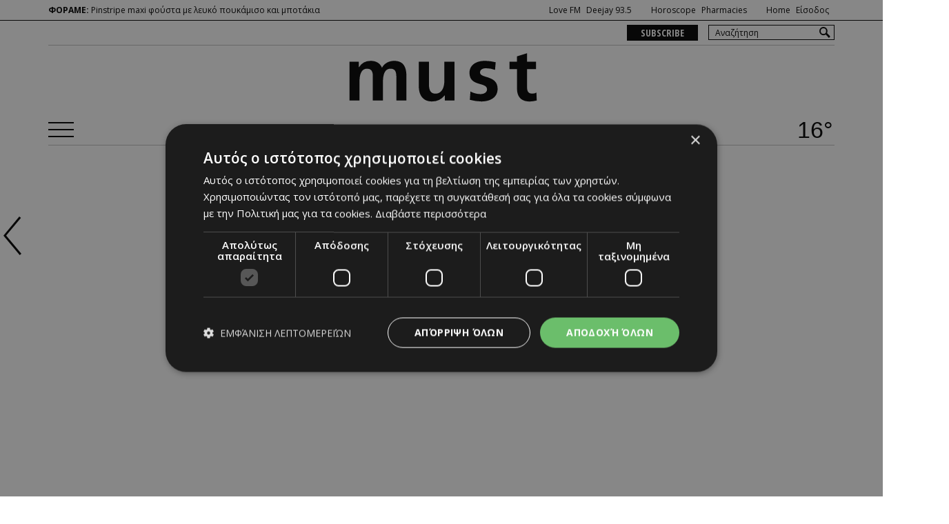

--- FILE ---
content_type: text/html; charset=UTF-8
request_url: https://www.must.com.cy/gr/people/celebs/aggelos-mpratis-stin-prwti-xronia-toy-gntm-eixa-katathlipsi-kai-epairna-agogi
body_size: 15135
content:
<!DOCTYPE HTML>
<html>
<head>
<meta charset="utf-8" />
<meta http-equiv="X-UA-Compatible" content="IE=edge">
<meta name="viewport" content="width=device-width, initial-scale=1, maximum-scale=1">
<base href="https://www.must.com.cy/"><title>Άγγελος Μπράτης: ''Στην πρώτη χρονιά του GNTM είχα κατάθλιψη και έπαιρνα αγωγή'', must</title>
<meta name="description" content="Για αυτό και η αλλαγή στην εμφάνιση του." />
<meta name="keywords" content="gntm, μπράτης, κατάθλιψη, αγωγή" />
<meta name="news_keywords" content="gntm, μπράτης, κατάθλιψη, αγωγή" />
<meta name="robots" content="index, follow" />
<meta name="googlebot" content="index, follow, max-snippet:-1, max-image-preview:large, max-video-preview:-1" />
<meta name="bingbot" content="index, follow, max-snippet:-1, max-image-preview:large, max-video-preview:-1" />
<meta name="author" content="BDigital Web Solutions" />
<meta name="copyright" content="Copyright © 2019, must.com.cy" />

<script type="text/javascript" charset="UTF-8" src="//cdn.cookie-script.com/s/c530564e0628e95937388db9c8624688.js"></script>

<meta property="og:site_name" content="must.com.cy" />
<meta property="og:type" content="article" />
<meta property="og:image" content="https://www.must.com.cy/assets/modules/wnp/articles/202110/90198/images/b_.jpg" /> 
<meta property="og:url" content="https://www.must.com.cy/gr/people/celebs/aggelos-mpratis-stin-prwti-xronia-toy-gntm-eixa-katathlipsi-kai-epairna-agogi" />
<meta property="og:title" content="Άγγελος Μπράτης: ''Στην πρώτη χρονιά του GNTM είχα κατάθλιψη και έπαιρνα αγωγή''" />
<meta property="og:description" content="Για αυτό και η αλλαγή στην εμφάνιση του." />
<meta name="twitter:card" content="summary_large_image" />
<meta name="twitter:site" content="@mustcy" />
<meta name="twitter:title" content="Άγγελος Μπράτης: ''Στην πρώτη χρονιά του GNTM είχα κατάθλιψη και έπαιρνα αγωγή''" />
<meta name="twitter:description" content="Για αυτό και η αλλαγή στην εμφάνιση του." />
<meta name="twitter:image" content="https://www.must.com.cy/assets/modules/wnp/articles/202110/90198/images/b_.jpg" />

<link rel="canonical" href="https://www.must.com.cy/gr/people/celebs/aggelos-mpratis-stin-prwti-xronia-toy-gntm-eixa-katathlipsi-kai-epairna-agogi" />
<link rel="alternate" href="https://m.must.com.cy/gr/people/celebs/aggelos-mpratis-stin-prwti-xronia-toy-gntm-eixa-katathlipsi-kai-epairna-agogi" />


<script type="application/ld+json">{"@context":"https:\/\/schema.org","@graph":[{"@type":"NewsArticle","name":"Άγγελος Μπράτης: ''Στην πρώτη χρονιά του GNTM είχα κατάθλιψη και έπαιρνα αγωγή''","headline":"Για αυτό και η αλλαγή στην εμφάνιση του.","about":[["gntm"," μπράτης"," κατάθλιψη"," αγωγή"]],"description":"Σε μια σπάνια εξομολόγηση προχώρησε ο Άγγελος Μπράτης καλεσμένος της εκπομπής “Breakfast@Star”. Ο κριτής του GNTM αποκάλυψε τις δυσκολίες που βίωσε πριν τέσσερα χρόνια, στον πρώτο κύκλο του reality μοντέλων.\r\nΣυγκεκριμένα, μίλησε για την κατάθλιψη που πέρασε, λέγοντας τα παρακάτω “Η πρώτη χρονιά ήταν πάρα πολύ δύσκολη για μένα. Καταρχάς εγώ ήμουν πάντα ένας άνθρωπος των backstage, δεν είχα εμφανιστεί ποτέ. Ήμουν λίγο δύσκολος και με τα περιοδικά, όσοι με ξέρουν ήμουν πάντα πολύ διακριτικός. Γενικά ήταν δύσκολη η πρώτη μου χρονιά. Αυτό δεν το έχω ξαναπεί, έχουν περάσει και τέσσερα χρόνια. Νομίζω ότι έχω αποδείξει ότι μπορώ να κάνω αυτό που κάνω”.\r\n\r\nΕνώ πρόσθεσε “Είχε συμπέσει τότε με ένα total burn out που είχα στα 40 μου… Δεν μπορούσα να διασχίσω τον δρόμο τόσο πολύ. Έπαθα burn out, κάηκε ο εγκέφαλος. Όλο το σύστημα κάηκε. Και ταυτόχρονα ενώ είχα κατάθλιψη και έπαιρνα αγωγή, έγινα διάσημος σε όλη την Ελλάδα. Έπρεπε να το διαχειριστώ και έβλεπα την εικόνα μου στην τηλεόραση και να μην με αναγνωρίζω”.\r\n ","image":{"@type":"ImageObject","representativeOfPage":true,"url":"https:\/\/www.must.com.cy\/assets\/modules\/wnp\/articles\/202110\/90198\/images\/b_.jpg"},"datePublished":"2021-10-12T20:30:00+0300","isAccessibleForFree":true,"dateModified":"2021-10-12T20:30:00+0300","publisher":{"@type":"Organization","@id":"https:\/\/www.must.com.cy\/","name":"MUST","url":"https:\/\/www.must.com.cy\/","sameAs":["https:\/\/www.facebook.com\/mustmagazinecy","https:\/\/twitter.com\/mustcy"],"logo":{"@type":"ImageObject","representativeOfPage":true,"url":"https:\/\/www.must.com.cy\/layout\/images\/og_logo.jpg"}},"author":{"@type":"Person","givenName":"newsroom must","name":"newsroom must"},"mainEntityOfPage":"https:\/\/www.must.com.cy\/gr\/people\/celebs\/aggelos-mpratis-stin-prwti-xronia-toy-gntm-eixa-katathlipsi-kai-epairna-agogi"}]}</script>
		
<link href="https://fonts.googleapis.com/css?family=Nanum+Myeongjo|Open+Sans+Condensed:300,700|Open+Sans:300,400,600,700&display=swap&subset=greek" rel="stylesheet">
<link rel="stylesheet" type="text/css" href="includes/bootstrap/css/bootstrap.min.css">

<link rel="stylesheet" type="text/css" href="includes/jquery-ui/css/jquery-ui.min.css">
<link rel="stylesheet" type="text/css" href="includes/jquery-ui/css/jquery-ui.theme.min.css">

<link rel="stylesheet" type="text/css" href="layout/style.css">
<link rel="stylesheet" type="text/css" href="layout/site.css?20250627b">
<link rel="stylesheet" type="text/css" href="tools/owl-carousel/owl.carousel.css">
<link rel="stylesheet" type="text/css" href="tools/owl-carousel/owl.theme.css">
<link rel="stylesheet" type="text/css" href="tools/owl-carousel/owl.transitions.css">
<link rel="stylesheet" href="tools/fancyBox/css/jquery.fancybox.css">

<link rel="apple-touch-icon" sizes="180x180" href="/favicon/apple-touch-icon.png?v=4">
<link rel="icon" type="image/png" sizes="32x32" href="/favicon/favicon-32x32.png?v=4">
<link rel="icon" type="image/png" sizes="16x16" href="/favicon/favicon-16x16.png?v=4">
<link rel="manifest" href="/favicon/site.webmanifest?v=4">
<link rel="mask-icon" href="/favicon/safari-pinned-tab.svg?v=4" color="#000000">
<link rel="shortcut icon" href="/favicon/favicon.ico?v=4">
<meta name="msapplication-TileColor" content="#ffffff">
<meta name="msapplication-config" content="/favicon/browserconfig.xml?v=4">
<meta name="theme-color" content="#ffffff">

<!--[if lte IE 8]>
 <script src="includes/ie_fix.js?20170405b"></script>
<![endif]-->

<!-- HTML5 shim and Respond.js for IE8 support of HTML5 elements and media queries -->
<!--[if lt IE 9]>
  <script src="https://oss.maxcdn.com/html5shiv/3.7.2/html5shiv.min.js"></script>
  <script src="https://oss.maxcdn.com/respond/1.4.2/respond.min.js"></script>
<![endif]-->
<script type="text/javascript" src="includes/modernizr.js"></script>
<script type="text/javascript" src="includes/jquery.js"></script>
<script>
var curLang = 'gr';
</script>
<script type="text/javascript" src="includes/functions.js?20181213"></script>
<script type="text/javascript" src="modules/ws_mod_wnp_01/includes/functions.js?20170405"></script>


<!-- OneSignal - Web push notifications -->
<script src="https://cdn.onesignal.com/sdks/OneSignalSDK.js" async></script>
<script>
  var OneSignal = window.OneSignal || [];
  /* Why use .push? See: http://stackoverflow.com/a/38466780/555547 */
  OneSignal.push(function() {
    OneSignal.init({
      appId: "831eb2e8-b626-45e1-9683-8bf642658f49",
			safari_web_id: "web.onesignal.auto.43f3e2d2-3818-43ea-aa50-e469d0e1e106",
			subdomainName: 'must-cy',
			notifyButton: {
				enable: true,
			},
    });
    /* In milliseconds, time to wait before prompting user. This time is relative to right after the user presses <ENTER> on the address bar and navigates to your page */
    var notificationPromptDelay = 15000;
    /* Use navigation timing to find out when the page actually loaded instead of using setTimeout() only which can be delayed by script execution */
    var navigationStart = window.performance.timing.navigationStart;
    /* Get current time */
    var timeNow = Date.now();
    /* Prompt the user if enough time has elapsed */
    setTimeout(promptAndSubscribeUser, Math.max(notificationPromptDelay - (timeNow - navigationStart), 0));
  });
  function promptAndSubscribeUser() {
    window.OneSignal.isPushNotificationsEnabled(function(isEnabled) {
      if (!isEnabled) {
        window.OneSignal.showSlidedownPrompt();
      }
    });
  }
</script>
<script>(function () {if (window.Adman) return; var d = document, s = d.getElementsByTagName('script'); s = s[s.length-1]; a = d.createElement('script'); a.src = 'https://static.adman.gr/adman.js'; s.parentNode.insertBefore(a, s); }());</script>
<script>
var rp;
function relPage() {
    rp = setTimeout(function(){ location.reload(); }, 180000);
}
function stopRelPage() {
    clearTimeout(rp);
}
relPage();
</script>

<!--Start of Google Analytics Script-->



<!-- Google Tag Manager -->
<script>(function(w,d,s,l,i){w[l]=w[l]||[];w[l].push({'gtm.start':
new Date().getTime(),event:'gtm.js'});var f=d.getElementsByTagName(s)[0],
j=d.createElement(s),dl=l!='dataLayer'?'&l='+l:'';j.async=true;j.src=
'https://www.googletagmanager.com/gtm.js?id='+i+dl;f.parentNode.insertBefore(j,f);
})(window,document,'script','dataLayer','GTM-KP2FSWBK');</script>
<!-- End Google Tag Manager -->

<!--End of Google Analytics Script-->

<!-- BEGIN SHAREAHOLIC CODE -->
<link rel="preload" href="https://cdn.shareaholic.net/assets/pub/shareaholic.js" as="script" />
<meta name="shareaholic:site_id" content="c77d0d9cdf25ca8a8fc9ad39869983b1" />
<script data-cfasync="false" async src="https://cdn.shareaholic.net/assets/pub/shareaholic.js"></script>
<!-- END SHAREAHOLIC CODE -->

</head>
<body class="bg-white">

<!-- Google Tag Manager (noscript) -->
<noscript><iframe src="https://www.googletagmanager.com/ns.html?id=GTM-KP2FSWBK"
height="0" width="0" style="display:none;visibility:hidden"></iframe></noscript>
<!-- End Google Tag Manager (noscript) -->

<a name="top" id="top"></a>
<script src="modules/ws_mod_wnp_01/tools/fb_login/includes.js?20191030"></script>
<script>
function LoggedInMem() {
    if (document.getElementById('fb_status')) {
	  document.getElementById('fb_status').innerHTML = 'Please wait....';
  }
  
  console.log('Welcome!  Fetching your information.... ');
  FB.api('/me?fields=first_name,last_name,id,email', function(apiResponse) {
		console.log('Successful login for: ' + apiResponse.first_name);
	$.post('modules/ws_mod_wnp_01/tools/fb_login/check_user.php', {'sfname': apiResponse.first_name, 'slname': apiResponse.last_name, 'sid':apiResponse.id, 'semail':apiResponse.email }, function(data) {
				if (data == 'RP') { window.top.location.reload(); }
			});
  });  
  }
</script>
<div id="OverallBlockBg"></div>
<div id="OverallBlock">
	<div class="block_cell">
    	<div class="block_body" id="pup_body">
            <div class="inner">
              <a class="font_2 btn btn-a bold" id="overallclose">ΚΛΕΙΣΙΜΟ</a>
              <div id="OverallBlockBody">
					Loading...              
              </div>
            </div>
        </div>
    </div>
</div>





<header id="page_h">

	<div id="top-block">
        <div class="row-a clearfix">
            <div class="container">
             <div class="row">
                <div class="col-sm-5 col-md-5">
                    <div class="col-a">
                        <div class="forame">
	<em>ΦΟΡΑΜΕ:</em>
	Pinstripe maxi φούστα με λευκό πουκάμισο και μποτάκια</div>
            
                    </div>
                </div>
                <div class="col-sm-7 hidden-xs hidden-sm">
                    <div class="col-b">
                        <ul class="mlist-a">
                                                                      <li><a href="http://www.lovefm.com.cy/listen-live.html" target="_blank">Love FM</a></li>
                          <li style="padding-right: 20px;"><a href="http://www.mydeejay.com.cy/listenlive.html" target="_blank">Deejay 93.5</a></li>
                          <li><a href="/gr/astrology">Horoscope</a></li>
                          <li style="padding-right: 20px;"><a href="/gr/beauty/pharmacies?fp2=Y">Pharmacies</a></li>
                          <li><a href="/gr/">Home</a></li>
                                                    <li><a data-toggle="modal" data-target="#loginMod">Είσοδος</a></li>
                                                  </ul>
                    </div>
                </div>
              </div>
            </div>
      </div>
      
      <div class="container">
          <div class="row-b clearfix">
              <div class="pull-right">
                                    <div class="search_box clearfix" id="search_block">
                    <div class="inner border_r_4">
                      <form name="formSearchBox" method="post" action="javascript:goToSearch_Top(document.formSearchBox,'Y');">
                        <input type="text" name="t_searchquery" size="50" maxlength="150" id="t_searchquery" class="searchfield" placeholder="Αναζήτηση" />
                        <input type="button" class="search_btn" onClick="javascript:goToSearch_Top(document.formSearchBox,'Y')" />
                        <input type="hidden" name="pageaction" value="search">
                      </form>
                    </div>
                  </div>
              </div>
              <ul class="mlist-b hidden-xs pull-right">
                                <li><a data-toggle="modal" data-target="#ntlMod">SUBSCRIBE</a></li>
                              </ul>
          </div>
      </div>
      
      <div class="container">
      <div class="main-r" style="padding-bottom:0; border-bottom:none;">
      <div class="r1 clearfix">
          	            <div class="hban left hidden-xs hidden-sm">
</div>
            <div class="logo-box">
            	<a href="/gr/" class="wlogo"></a>
                            </div>
          	          	<div class="hban right hidden-xs hidden-sm">
</div>
          </div>
      </div>
    </div>
    </div>


  
  
  
  <div id="fixed-area">
  	<div class="container">
		<div class="main-r">
          <div class="r2 clearfix">
              <a id="showmm-btn" class="show-smm" href="#mm_sidr"> </a>
              <button type="button" class="mob_btn m_search_btn visible-xs-inline-block visible-sm-inline-block" id="search_btn">
                  &nbsp;
              </button>
              <nav class="main_menu hidden-xs hidden-sm" id="mm_block">
    
    <ul class="L1">
	        <li><a href="/gr/fashion" title="FASHION"  target="_self"  class="L1-a anim_btn" >FASHION</a>      </li>
                    <li class="active"><a href="/gr/people" title="PEOPLE"  target="_self"  class="L1-a anim_btn" >PEOPLE</a>      </li>
                              <li><a href="/gr/beauty" title="BEAUTY"  target="_self"  class="L1-a anim_btn" >BEAUTY</a>      </li>
                    <li><a href="/gr/cover-story" title="COVER STORY"  target="_self"  class="L1-a anim_btn" >COVER STORY</a>      </li>
                    <li><a href="/gr/culture" title="CULTURE"  target="_self"  class="L1-a anim_btn" >CULTURE</a>      </li>
                    <li><a href="/gr/blogs" title="BLOGS"  target="_self"  class="L1-a anim_btn" >BLOGS</a>      </li>
                    <li><a href="/gr/magazine/wnp-400/" title="MAGAZINE"  target="_self"  class="L1-a anim_btn" >MAGAZINE</a>      </li>
                    <li><a href="/gr/wknd-by-must" title="WKND BY MUST"  target="_self"  class="L1-a anim_btn" >WKND BY MUST</a>      </li>
                </ul>
</nav>        
  
			  <div class="weather-box visible-lg-block" id="weather_box">
       <em class="inline-b temp">16&deg;</em>
    		</div>
          </div>
      </div>

						      
    </div>
  </div>
</header>

<nav id="mm_sidr" class="side-mm sidr left">
	
<div class="side-menu">
	<div class="top-r">
	    <a id="sMenuCloseBtn"><span class="glyphicon glyphicon-remove"></span></a>
    </div>
    
	<ul class="L1 L1-usrmenu" id="s_usrmenu">
	        <li><a class="L1-a usr_btn" data-tmodal="loginMod">ΕΙΣΟΔΟΣ</a></li>
                  <li><a class="L1-a usr_btn" data-tmodal="ntlMod">NEWSLETTER</a></li>
          </ul>

    <ul class="L1" id="s_sctmenu">
	        <li><a href="/gr/" title="Πρώτη"  target="_self"  class="L1-a anim_btn" >ΠΡΩΤΗ</a>		      </li>
                    <li class="sm_exist"><a href="/gr/fashion" title="FASHION"  target="_self"  class="L1-a anim_btn" >FASHION</a>		        <ul class="L2">
        				            <li class="sm_exist"><a href="/gr/fashion/fashion-news" title="FASHION NEWS"  target="_self"  class="L2-a" >FASHION NEWS</a>			              </li>
            			            <li class="sm_exist"><a href="/gr/fashion/runway" title="RUNWAY"  target="_self"  class="L2-a" >RUNWAY</a>			              </li>
            			            <li class="sm_exist"><a href="/gr/fashion/shopping" title="SHOPPING"  target="_self"  class="L2-a" >SHOPPING</a>			              </li>
            			            <li class="sm_exist"><a href="/gr/fashion/looks" title="LOOKS"  target="_self"  class="L2-a" >LOOKS</a>			              </li>
                    </ul>
   		      </li>
                    <li class="sm_exist active"><a href="/gr/people" title="PEOPLE"  target="_self"  class="L1-a anim_btn" >PEOPLE</a>		        <ul class="L2">
        				            <li class="sm_exist"><a href="/gr/people/news" title="NEWS"  target="_self"  class="L2-a" >NEWS</a>			              </li>
            			            <li class="sm_exist active"><a href="/gr/people/celebs" title="CELEBS"  target="_self"  class="L2-a" >CELEBS</a>			              </li>
            			            <li class="sm_exist"><a href="/gr/people/paparazzi" title="PAPARAZZI"  target="_self"  class="L2-a" >PAPARAZZI</a>			              </li>
            			            <li class="sm_exist"><a href="/gr/people/interviews" title="INTERVIEWS"  target="_self"  class="L2-a" >INTERVIEWS</a>			              </li>
            			            <li class="sm_exist"><a href="/gr/people/parties" title="PARTIES"  target="_self"  class="L2-a" >PARTIES</a>			              </li>
                    </ul>
   		      </li>
                    <li class="sm_exist"><a href="/gr/beauty" title="BEAUTY"  target="_self"  class="L1-a anim_btn" >BEAUTY</a>		        <ul class="L2">
        				            <li class="sm_exist"><a href="/gr/beauty/1-beauty" title="BEAUTY"  target="_self"  class="L2-a" >BEAUTY</a>			              </li>
            			            <li class="sm_exist"><a href="/gr/beauty/health" title="HEALTH"  target="_self"  class="L2-a" >HEALTH</a>			              </li>
            			            <li class="sm_exist"><a href="/gr/beauty/love" title="LOVE"  target="_self"  class="L2-a" >LOVE</a>			              </li>
            			            <li class="sm_exist"><a href="/gr/beauty/pharmacies" title="PHARMACIES"  target="_self"  class="L2-a" >PHARMACIES</a>			              </li>
                    </ul>
   		      </li>
                    <li><a href="/gr/cover-story" title="COVER STORY"  target="_self"  class="L1-a anim_btn" >COVER STORY</a>		      </li>
                    <li class="sm_exist"><a href="/gr/culture" title="CULTURE"  target="_self"  class="L1-a anim_btn" >CULTURE</a>		        <ul class="L2">
        				            <li class="sm_exist"><a href="/gr/culture/travel" title="TRAVEL"  target="_self"  class="L2-a" >TRAVEL</a>			              </li>
            			            <li class="sm_exist"><a href="/gr/culture/entertainment" title="ENTERTAINMENT"  target="_self"  class="L2-a" >ENTERTAINMENT</a>			              </li>
            			            <li class="sm_exist"><a href="/gr/culture/food" title="FOOD"  target="_self"  class="L2-a" >FOOD</a>			              </li>
            			            <li class="sm_exist"><a href="/gr/culture/going-out" title="GOING OUT"  target="_self"  class="L2-a" >GOING OUT</a>			              </li>
            			            <li class="sm_exist"><a href="/gr/culture/deco" title="DECO"  target="_self"  class="L2-a" >DECO</a>			              </li>
            			            <li class="sm_exist"><a href="/gr/culture/promo" title="PROMO"  target="_self"  class="L2-a" >PROMO</a>			              </li>
                    </ul>
   		      </li>
                    <li class="sm_exist"><a href="/gr/blogs" title="BLOGS"  target="_self"  class="L1-a anim_btn" >BLOGS</a>		        <ul class="L2">
        				            <li class="sm_exist"><a href="/gr/blogs/afroditi-dermata" title="Αφροδίτη Δερματά"  target="_self"  class="L2-a" >ΑΦΡΟΔΙΤΗ ΔΕΡΜΑΤΑ</a>			              </li>
            			            <li class="sm_exist"><a href="/gr/blogs/must-epopsi" title="must έποψη"  target="_self"  class="L2-a" >MUST ΕΠΟΨΗ</a>			              </li>
            			            <li class="sm_exist"><a href="/gr/blogs/androniki-lasithiotaki" title="Ανδρονίκη Λασηθιωτάκη"  target="_self"  class="L2-a" >ΑΝΔΡΟΝΙΚΗ ΛΑΣΗΘΙΩΤΑΚΗ</a>			              </li>
            			            <li class="sm_exist"><a href="/gr/blogs/mixalis-mixailidis" title="Μιχάλης Μιχαηλίδης"  target="_self"  class="L2-a" >ΜΙΧΑΛΗΣ ΜΙΧΑΗΛΙΔΗΣ</a>			              </li>
            			            <li class="sm_exist"><a href="/gr/blogs/lady-maxwell" title="Lady Maxwell"  target="_self"  class="L2-a" >LADY MAXWELL</a>			              </li>
            			            <li class="sm_exist"><a href="/gr/blogs/must-talk" title="MUST TALK"  target="_self"  class="L2-a" >MUST TALK</a>			              </li>
            			            <li class="sm_exist"><a href="/gr/blogs/ston-kanape" title="Στον Καναπέ"  target="_self"  class="L2-a" >ΣΤΟΝ ΚΑΝΑΠΕ</a>			              </li>
            			            <li class="sm_exist"><a href="/gr/blogs/bye-the-way" title="BYE THE WAY"  target="_self"  class="L2-a" >BYE THE WAY</a>			              </li>
                    </ul>
   		      </li>
                    <li><a href="/gr/magazine/wnp-400/" title="MAGAZINE"  target="_self"  class="L1-a anim_btn" >MAGAZINE</a>		      </li>
                    <li><a href="/gr/wknd-by-must" title="WKND BY MUST"  target="_self"  class="L1-a anim_btn" >WKND BY MUST</a>		      </li>
                    <li><a href="/gr/astrology" title="ASTROLOGY"  target="_self"  class="L1-a anim_btn" >ASTROLOGY</a>		      </li>
                          </ul>
</div></nav>
<script>
stopRelPage();
</script>
<section class="mod-detpage pad_bot_a">
	<div class="container anim-blo anim-push-r-b">
		<div class="ban_hor_d">
			<div class="ban_728x90 ban-box">
	<script type='text/javascript'>document.write('<iframe src="https://ads.adstore.com.cy/__gb/?zonid=11&sizid=20&'+(new Date()).getTime()+'" width="728" height="90" frameborder="0" scrolling="no" name="ban_728_90" ></iframe>');</script>
</div>        </div>
        <header class="art-head">
        	<div class="bcrumb_row">
  <div class="bcrumb_bar"><a href="/gr/">Αρχική Σελίδα</a>&nbsp; / &nbsp;<a href="/gr/people" title="PEOPLE"  target="_self"  >PEOPLE</a>&nbsp; / &nbsp;<a href="/gr/people/celebs" title="CELEBS"  target="_self"  >CELEBS</a></div>
</div>            <h1 class="fs_xxxl">Άγγελος Μπράτης: ''Στην πρώτη χρονιά του GNTM είχα κατάθλιψη και έπαιρνα αγωγή''</h1>
                        <h2 class="fs_xl mar-top-a light">Για αυτό και η αλλαγή στην εμφάνιση του.</h2>
                    </header>
        <div class="main-row w-border mar-top-f clearfix">
          <div class="mcol mcol-l">
          	<div class="main-col">
              <article class="art-detail">
                                <div class="gallery clearfix anim-blo anim-op">
                    <div class="gal-box">
                                            <div class="relative">
                          <img src="assets/modules/wnp/articles/202110/90198/images/b_.jpg" class="img-responsive item_center" alt="" />
                          
                                                </div>
                                        </div>
                   <div class="gal-descr fs_s color-a">photo by @angelosbratis Instagram</div>
                </div>
                                                
                <div class="head-info clearfix">
                                    	<div class="info no-photo">
                                                <p class="fs_xs color-a bold">
                        	newsroom must                        </p>
                                                						                                            </div>
                    <div class="clear"></div>
                    <div class="colb-info w-author">
                      <time class="fs_s">Τρίτη, 12 Οκτωβρίου, 2021</time>
                    </div>
                </div>

                                
                                          
                <div class="shareaholic-canvas mar-top-f" data-app="share_buttons" data-app-id="33100951"></div>

                  

                <div class="mar-top-f ed_body fs_l light inherit-all">
					                	

					<p>Σε μια σπάνια εξομολόγηση προχώρησε ο Άγγελος Μπράτης καλεσμένος της εκπομπής “Breakfast@Star”. Ο κριτής του GNTM αποκάλυψε τις δυσκολίες που βίωσε πριν τέσσερα χρόνια, στον πρώτο κύκλο του reality μοντέλων.</p>
<p>Συγκεκριμένα, μίλησε για την κατάθλιψη που πέρασε, λέγοντας τα παρακάτω <em>“Η πρώτη χρονιά ήταν πάρα πολύ δύσκολη για μένα. Καταρχάς εγώ ήμουν πάντα ένας άνθρωπος των backstage, δεν είχα εμφανιστεί ποτέ. Ήμουν λίγο δύσκολος και με τα περιοδικά, όσοι με ξέρουν ήμουν πάντα πολύ διακριτικός. Γενικά ήταν δύσκολη η πρώτη μου χρονιά. Αυτό δεν το έχω ξαναπεί, έχουν περάσει και τέσσερα χρόνια. Νομίζω ότι έχω αποδείξει ότι μπορώ να κάνω αυτό που κάνω”.</em></p><div class="ban-content-ad"><script type='text/javascript'> document.write('<iframe id="TextAdIframe_4" src="https://ads.adstore.com.cy/__gb/?zonid=11&sizid=11&cntlay=d&'+(new Date()).getTime()+'" width="100%" height="135" frameborder="0" scrolling="no" style="display:none;box-sizing:content-box;padding-top:3px;padding-bottom:3px;border-top: 2px solid #bbbbbb;border-bottom: 2px solid #bbbbbb;margin-top: -10px;"></iframe>');</script><script> $.ajax({ url: 'https://ads.adstore.com.cy/__gb/isbanner.php', type: 'GET', cache: false, data: "zonid=11&sizid=11&"+(new Date()).getTime(),crossDomain: true, success: function(response) { if (/IsBanner/i.test(response)) { $("#TextAdIframe_4").css("display","block"); } else { $("#TextAdIframe_4").css("display","none"); } } });</script></div><p></p>
<p><em><iframe title="YouTube video player" src="https://www.youtube.com/embed/IVr7RLIXCR8" width="720" height="450" frameborder="0" allowfullscreen="allowfullscreen"></iframe></em></p>
<p><em>Ενώ πρόσθεσε “Είχε συμπέσει τότε με ένα total burn out που είχα στα 40 μου… Δεν μπορούσα να διασχίσω τον δρόμο τόσο πολύ. Έπαθα burn out, κάηκε ο εγκέφαλος. Όλο το σύστημα κάηκε. Και ταυτόχρονα ενώ είχα κατάθλιψη και έπαιρνα αγωγή, έγινα διάσημος σε όλη την Ελλάδα. Έπρεπε να το διαχειριστώ και έβλεπα την εικόνα μου στην τηλεόραση και να μην με αναγνωρίζω”.</em></p>
<p> </p></p>                </div>
                				
                                <div class="mar-top-a rel-links clearfix">
                	<ul>
					                        <li class="color-d"><a href="/gr/-1/i-ataka-toy-mprati-stin-rasel-itan-epic" target="_self" title="Η επική ατάκα του Μπράτη στην Ρασέλ">Η επική ατάκα του Μπράτη στην Ρασέλ</a></li>
                                            <li class="color-d"><a href="/gr/-1/gntm-i-anafora-ston-fyletiko-ratsismo-kai-ta-dakrya-toy-mprati" target="_self" title="GNTM: Η αναφορά  στον φυλετικό ρατσισμό και τα δάκρυα του Μπράτη">GNTM: Η αναφορά  στον φυλετικό ρατσισμό και τα δάκρυα του Μπράτη</a></li>
                                          </ul>
                </div>
                                
                                
                
			                    <div class="mar-top-f tags">
                	<div class="tag-head">
	                    <strong class="font_2 fs_xl">ΣΧΕΤΙΚΑ TAGS</strong>
                    </div>
                	<div class="tag-body font_2 fs_m bold clearfix">
	                	<a href="/gr/search/?kword=gntm&filter=Y#resbody">gntm</a> &nbsp;|&nbsp; <a href="/gr/search/?kword=μπράτης&filter=Y#resbody">μπράτης</a> &nbsp;|&nbsp; <a href="/gr/search/?kword=κατάθλιψη&filter=Y#resbody">κατάθλιψη</a> &nbsp;|&nbsp; <a href="/gr/search/?kword=αγωγή&filter=Y#resbody">αγωγή</a>                    </div>
                </div>
                 
                                             
                             </article>
	                        
			  <div class="col-list-2 col-arts-a anim-blo anim-section">
    <h2 class="title-b t-fs-a light">CELEBS: Τελευταία Ενημέρωση</h2>
    <div class="row row-10">
                  <div class="par-box col-xs-6 col-lg-6 col-10 anim-blo anim-op">
          <article class="item-box">
                        <div class="photo mar-bot-12">
               <a href="/gr/people/celebs/sygkinithike-on-air-o-giwrgos-tsiakkas" target="_self" title="Συγκινήθηκε «On Air» ο Γιώργος Τσιάκκας"><img src="assets/modules/wnp/articles/202601/127839/images/s_tsiakkas1.jpg" alt="Συγκινήθηκε «On Air» ο Γιώργος Τσιάκκας" class="img-responsive" /></a>			              </div>
                        <h3 class="fs_s bold"><a href="/gr/people/celebs/sygkinithike-on-air-o-giwrgos-tsiakkas" target="_self" title="Συγκινήθηκε «On Air» ο Γιώργος Τσιάκκας">Συγκινήθηκε «On Air» ο Γιώργος Τσιάκκας</a></h3>
                                    <summary class="fs_s hidden-xxs">Η αναφορά που έκανε στον αδελφό του που έφυγε απ’ την ζωή πρόσφατα. </summary>
                        <div class="bot-box">
                            <small class="author fs_xs sbold">Μαρία Σάββα</small>
                            <div class="dbox fs_xs sbold color-a">
                  <time class="date inherit" pubdate="2026-01-28 15:00:00">28/01/2026</time> &nbsp;|&nbsp; <a href="/gr/people/celebs" target="_self" title="CELEBS" class="sct-link">CELEBS</a>              </div>
            </div>
          </article>
      </div>
 
      
                  <div class="par-box col-xs-6 col-lg-6 col-10 anim-blo anim-op">
          <article class="item-box">
                        <div class="photo mar-bot-12">
               <a href="/gr/people/celebs/i-dyo-kypries-influencers-poy-pozaran-me-tin-annita-dimitrioy" target="_self" title="Οι δύο Κύπριες influencers που πόζαραν με την Αννίτα Δημητρίου"><img src="assets/modules/wnp/articles/202601/127831/images/s_annitawiz1.jpg" alt="Οι δύο Κύπριες influencers που πόζαραν με την Αννίτα Δημητρίου" class="img-responsive" /></a>			              </div>
                        <h3 class="fs_s bold"><a href="/gr/people/celebs/i-dyo-kypries-influencers-poy-pozaran-me-tin-annita-dimitrioy" target="_self" title="Οι δύο Κύπριες influencers που πόζαραν με την Αννίτα Δημητρίου">Οι δύο Κύπριες influencers που πόζαραν με την Αννίτα Δημητρίου</a></h3>
                                    <summary class="fs_s hidden-xxs">Η φωτογραφία που τραβήχτηκε στα Wiz 50 Best Restaurants.</summary>
                        <div class="bot-box">
                            <small class="author fs_xs sbold">Μαρία Σάββα</small>
                            <div class="dbox fs_xs sbold color-a">
                  <time class="date inherit" pubdate="2026-01-28 11:18:00">28/01/2026</time> &nbsp;|&nbsp; <a href="/gr/people/celebs" target="_self" title="CELEBS" class="sct-link">CELEBS</a>              </div>
            </div>
          </article>
      </div>
 
      
                  <div class="par-box col-xs-6 col-lg-6 col-10 anim-blo anim-op">
          <article class="item-box">
                        <div class="photo mar-bot-12">
               <a href="/gr/people/celebs/etoimoi-na-ginoyn-goneis-oi-xrysi-bardinogianni-kai-nikolas-nte-gkres" target="_self" title="Photo By greekroyalfamily.gr"><img src="assets/modules/wnp/articles/202601/127836/images/s_banner_must_1.png" alt="Photo By greekroyalfamily.gr" class="img-responsive" /></a>			              </div>
                        <h3 class="fs_s bold"><a href="/gr/people/celebs/etoimoi-na-ginoyn-goneis-oi-xrysi-bardinogianni-kai-nikolas-nte-gkres" target="_self" title="Έτοιμοι να γίνουν γονείς oι Χρυσή Βαρδινογιάννη και ο διάδοχος Νικόλας">Έτοιμοι να γίνουν γονείς oι Χρυσή Βαρδινογιάννη και ο διάδοχος Νικόλας</a></h3>
                                    <summary class="fs_s hidden-xxs">Η διακριτική κοινή ζωή τους, ο δυνατός δεσμός και οι σκέψεις για το επόμενο μεγάλο βήμα.</summary>
                        <div class="bot-box">
                            <small class="author fs_xs sbold">Μαρία Καραμάνου</small>
                            <div class="dbox fs_xs sbold color-a">
                  <time class="date inherit" pubdate="2026-01-28 14:30:00">28/01/2026</time> &nbsp;|&nbsp; <a href="/gr/people/celebs" target="_self" title="CELEBS" class="sct-link">CELEBS</a>              </div>
            </div>
          </article>
      </div>
 
      
                  <div class="par-box col-xs-6 col-lg-6 col-10 anim-blo anim-op">
          <article class="item-box">
                        <div class="photo mar-bot-12">
               <a href="/gr/people/celebs/anakoinwthikan-oi-ypopsifiotites-bafta-toy-2026" target="_self" title="Ανακοινώθηκαν οι υποψηφιότητες BAFTA του 2026"><img src="assets/modules/wnp/articles/202601/127830/images/s_lanthimosstone1.jpg" alt="Ανακοινώθηκαν οι υποψηφιότητες BAFTA του 2026" class="img-responsive" /></a>			              </div>
                        <h3 class="fs_s bold"><a href="/gr/people/celebs/anakoinwthikan-oi-ypopsifiotites-bafta-toy-2026" target="_self" title="Ανακοινώθηκαν οι υποψηφιότητες BAFTA του 2026">Ανακοινώθηκαν οι υποψηφιότητες BAFTA του 2026</a></h3>
                                    <summary class="fs_s hidden-xxs">Ο Έλληνας σκηνοθέτης, Γιώργος Λάνθιμος, διεκδικεί πέντε βραβεία για τη «Bugonia». </summary>
                        <div class="bot-box">
                            <small class="author fs_xs sbold">Μαρία Σάββα</small>
                            <div class="dbox fs_xs sbold color-a">
                  <time class="date inherit" pubdate="2026-01-28 11:03:00">28/01/2026</time> &nbsp;|&nbsp; <a href="/gr/people/celebs" target="_self" title="CELEBS" class="sct-link">CELEBS</a>              </div>
            </div>
          </article>
      </div>
 
      
                  <div class="par-box col-xs-6 col-lg-6 col-10 anim-blo anim-op">
          <article class="item-box">
                        <div class="photo mar-bot-12">
               <a href="/gr/people/celebs/salos-me-fotografia-tis-xristianas-aristoteloys" target="_self" title="Photo By @christianaari On Instagram"><img src="assets/modules/wnp/articles/202601/127826/images/s_banner_must_1.png" alt="Photo By @christianaari On Instagram" class="img-responsive" /></a>			              </div>
                        <h3 class="fs_s bold"><a href="/gr/people/celebs/salos-me-fotografia-tis-xristianas-aristoteloys" target="_self" title="Σάλος με φωτογραφία της Χριστιάνας Αριστοτέλους">Σάλος με φωτογραφία της Χριστιάνας Αριστοτέλους</a></h3>
                                    <summary class="fs_s hidden-xxs">Η παρουσιάστρια ξεκαθαρίζει τι πραγματικά συνέβη και βάζει τέλος στις φήμες.</summary>
                        <div class="bot-box">
                            <small class="author fs_xs sbold">Μαρία Καραμάνου</small>
                            <div class="dbox fs_xs sbold color-a">
                  <time class="date inherit" pubdate="2026-01-27 17:45:00">27/01/2026</time> &nbsp;|&nbsp; <a href="/gr/people/celebs" target="_self" title="CELEBS" class="sct-link">CELEBS</a>              </div>
            </div>
          </article>
      </div>
 
      
                  <div class="par-box col-xs-6 col-lg-6 col-10 anim-blo anim-op">
          <article class="item-box">
                        <div class="photo mar-bot-12">
               <a href="/gr/people/celebs/i-antri-karantwni-pozare-me-fonto-to-hollywood" target="_self" title="Photo By @antrikarantoni On Instagram"><img src="assets/modules/wnp/articles/202601/127821/images/s_banner_must.png" alt="Photo By @antrikarantoni On Instagram" class="img-responsive" /></a>			              </div>
                        <h3 class="fs_s bold"><a href="/gr/people/celebs/i-antri-karantwni-pozare-me-fonto-to-hollywood" target="_self" title="Η Άντρη Καραντώνη πόζαρε με φόντο το Hollywood">Η Άντρη Καραντώνη πόζαρε με φόντο το Hollywood</a></h3>
                                    <summary class="fs_s hidden-xxs">Casual chic εμφανίσεις, χαλαρή διάθεση και η συναυλία που έκανε στο Los Angeles. </summary>
                        <div class="bot-box">
                            <small class="author fs_xs sbold">Μαρία Καραμάνου</small>
                            <div class="dbox fs_xs sbold color-a">
                  <time class="date inherit" pubdate="2026-01-27 17:30:00">27/01/2026</time> &nbsp;|&nbsp; <a href="/gr/people/celebs" target="_self" title="CELEBS" class="sct-link">CELEBS</a>              </div>
            </div>
          </article>
      </div>
 
      
                  <div class="par-box col-xs-6 col-lg-6 col-10 anim-blo anim-op">
          <article class="item-box">
                        <div class="photo mar-bot-12">
               <a href="/gr/people/celebs/eleonwra-meleti-eklaige-me-lygmoys-mprosta-stin-kori-tis" target="_self" title="Ελεονώρα Μελέτη: Έκλαιγε με λυγμούς μπροστά στην κόρη της"><img src="assets/modules/wnp/articles/202601/127823/images/s_eleonorameleti1.jpg" alt="Ελεονώρα Μελέτη: Έκλαιγε με λυγμούς μπροστά στην κόρη της" class="img-responsive" /></a>			              </div>
                        <h3 class="fs_s bold"><a href="/gr/people/celebs/eleonwra-meleti-eklaige-me-lygmoys-mprosta-stin-kori-tis" target="_self" title="Ελεονώρα Μελέτη: Έκλαιγε με λυγμούς μπροστά στην κόρη της">Ελεονώρα Μελέτη: Έκλαιγε με λυγμούς μπροστά στην κόρη της</a></h3>
                                    <summary class="fs_s hidden-xxs">Η πράξη της κόρης της που την συγκίνησε. </summary>
                        <div class="bot-box">
                            <small class="author fs_xs sbold">Μαρία Σάββα</small>
                            <div class="dbox fs_xs sbold color-a">
                  <time class="date inherit" pubdate="2026-01-27 17:00:00">27/01/2026</time> &nbsp;|&nbsp; <a href="/gr/people/celebs" target="_self" title="CELEBS" class="sct-link">CELEBS</a>              </div>
            </div>
          </article>
      </div>
 
      
                  <div class="par-box col-xs-6 col-lg-6 col-10 anim-blo anim-op">
          <article class="item-box">
                        <div class="photo mar-bot-12">
               <a href="/gr/people/celebs/i-prwti-emfanisi-ton-beckhams-meta-to-xespasma-toy-brooklyn" target="_self" title="Η πρώτη εμφάνιση των Beckhams μετά το ξέσπασμα του Brooklyn"><img src="assets/modules/wnp/articles/202601/127824/images/s_davidvictoria1.jpg" alt="Η πρώτη εμφάνιση των Beckhams μετά το ξέσπασμα του Brooklyn" class="img-responsive" /></a>			              </div>
                        <h3 class="fs_s bold"><a href="/gr/people/celebs/i-prwti-emfanisi-ton-beckhams-meta-to-xespasma-toy-brooklyn" target="_self" title="Η πρώτη εμφάνιση των Beckhams μετά το ξέσπασμα του Brooklyn">Η πρώτη εμφάνιση των Beckhams μετά το ξέσπασμα του Brooklyn</a></h3>
                                    <summary class="fs_s hidden-xxs">Τιμήθηκε στο Παρίσι και ευχαρίστησε τον David. </summary>
                        <div class="bot-box">
                            <small class="author fs_xs sbold">Μαρία Σάββα</small>
                            <div class="dbox fs_xs sbold color-a">
                  <time class="date inherit" pubdate="2026-01-27 16:00:00">27/01/2026</time> &nbsp;|&nbsp; <a href="/gr/people/celebs" target="_self" title="CELEBS" class="sct-link">CELEBS</a>              </div>
            </div>
          </article>
      </div>
 
      
                  <div class="par-box col-xs-6 col-lg-6 col-10 anim-blo anim-op">
          <article class="item-box">
                        <div class="photo mar-bot-12">
               <a href="/gr/people/celebs/diazygio-gia-ton-chris-evans-kai-tin-alba-baptista" target="_self" title="Διαζύγιο για τον Chris Evans και την Alba Baptista;"><img src="assets/modules/wnp/articles/202601/127817/images/s_chrisevans1.jpg" alt="Διαζύγιο για τον Chris Evans και την Alba Baptista;" class="img-responsive" /></a>			              </div>
                        <h3 class="fs_s bold"><a href="/gr/people/celebs/diazygio-gia-ton-chris-evans-kai-tin-alba-baptista" target="_self" title="Διαζύγιο για τον Chris Evans και την Alba Baptista;">Διαζύγιο για τον Chris Evans και την Alba Baptista;</a></h3>
                                    <summary class="fs_s hidden-xxs">Απάτησε την σύζυγό του λίγο μετά τον ερχομό του παιδιού τους;</summary>
                        <div class="bot-box">
                            <small class="author fs_xs sbold">Μαρία Σάββα</small>
                            <div class="dbox fs_xs sbold color-a">
                  <time class="date inherit" pubdate="2026-01-27 15:00:00">27/01/2026</time> &nbsp;|&nbsp; <a href="/gr/people/celebs" target="_self" title="CELEBS" class="sct-link">CELEBS</a>              </div>
            </div>
          </article>
      </div>
 
      
                  <div class="par-box col-xs-6 col-lg-6 col-10 anim-blo anim-op">
          <article class="item-box">
                        <div class="photo mar-bot-12">
               <a href="/gr/people/celebs/o-megalos-fobos-tis-katerinas-kainoyrgioy-stin-egkymosyni" target="_self" title="Photo By @katken85 On Instagram"><img src="assets/modules/wnp/articles/202601/127812/images/s_banner_must_4.png" alt="Photo By @katken85 On Instagram" class="img-responsive" /></a>			              </div>
                        <h3 class="fs_s bold"><a href="/gr/people/celebs/o-megalos-fobos-tis-katerinas-kainoyrgioy-stin-egkymosyni" target="_self" title="Ο μεγάλος φόβος της Κατερίνας Καινούργιου στην εγκυμοσύνη ">Ο μεγάλος φόβος της Κατερίνας Καινούργιου στην εγκυμοσύνη </a></h3>
                                    <summary class="fs_s hidden-xxs">Η ειλικρινής εξομολόγηση στον αέρα της εκπομπής της και η αγωνία που βιώνουν πολλές μέλλουσες ...</summary>
                        <div class="bot-box">
                            <small class="author fs_xs sbold">Μαρία Καραμάνου</small>
                            <div class="dbox fs_xs sbold color-a">
                  <time class="date inherit" pubdate="2026-01-27 14:30:00">27/01/2026</time> &nbsp;|&nbsp; <a href="/gr/people/celebs" target="_self" title="CELEBS" class="sct-link">CELEBS</a>              </div>
            </div>
          </article>
      </div>
 
      
                  <div class="par-box col-xs-6 col-lg-6 col-10 anim-blo anim-op">
          <article class="item-box">
                        <div class="photo mar-bot-12">
               <a href="/gr/people/celebs/zendaya-i-spania-dimosia-dilosi-tis-gia-ton-tom-holland" target="_self" title="Zendaya: Η σπάνια δημόσια δήλωσή της για τον Tom Holland "><img src="assets/modules/wnp/articles/202601/127814/images/s_tomzendaya1.jpg" alt="Zendaya: Η σπάνια δημόσια δήλωσή της για τον Tom Holland " class="img-responsive" /></a>			              </div>
                        <h3 class="fs_s bold"><a href="/gr/people/celebs/zendaya-i-spania-dimosia-dilosi-tis-gia-ton-tom-holland" target="_self" title="Zendaya: Η σπάνια δημόσια δήλωσή της για τον Tom Holland ">Zendaya: Η σπάνια δημόσια δήλωσή της για τον Tom Holland </a></h3>
                                    <summary class="fs_s hidden-xxs">Όλα όσα δήλωσε για την σχέση τους. </summary>
                        <div class="bot-box">
                            <small class="author fs_xs sbold">Μαρία Σάββα</small>
                            <div class="dbox fs_xs sbold color-a">
                  <time class="date inherit" pubdate="2026-01-27 13:00:00">27/01/2026</time> &nbsp;|&nbsp; <a href="/gr/people/celebs" target="_self" title="CELEBS" class="sct-link">CELEBS</a>              </div>
            </div>
          </article>
      </div>
 
      
                  <div class="par-box col-xs-6 col-lg-6 col-10 anim-blo anim-op">
          <article class="item-box">
                        <div class="photo mar-bot-12">
               <a href="/gr/people/celebs/to-epiko-trolarisma-mitsotaki-se-tiktoker-poy-ekane-ski-sta-kalabryta" target="_self" title="Photo By @kyriakos_ On Instagram"><img src="assets/modules/wnp/articles/202601/127811/images/s_banner_must_3.png" alt="Photo By @kyriakos_ On Instagram" class="img-responsive" /></a>			              </div>
                        <h3 class="fs_s bold"><a href="/gr/people/celebs/to-epiko-trolarisma-mitsotaki-se-tiktoker-poy-ekane-ski-sta-kalabryta" target="_self" title="Το επικό τρολάρισμα Μητσοτάκη σε TikToker που έκανε σκι στα Καλάβρυτα">Το επικό τρολάρισμα Μητσοτάκη σε TikToker που έκανε σκι στα Καλάβρυτα</a></h3>
                                    <summary class="fs_s hidden-xxs">Το σχόλιο του πρωθυπουργού που έγινε viral και η απολαυστική απάντηση του χρήστη.</summary>
                        <div class="bot-box">
                            <small class="author fs_xs sbold">Μαρία Καραμάνου</small>
                            <div class="dbox fs_xs sbold color-a">
                  <time class="date inherit" pubdate="2026-01-27 12:30:00">27/01/2026</time> &nbsp;|&nbsp; <a href="/gr/people/celebs" target="_self" title="CELEBS" class="sct-link">CELEBS</a>              </div>
            </div>
          </article>
      </div>
 
      
                  <div class="par-box col-xs-6 col-md-4 col-10 anim-blo anim-op ban-in-blo">
          <div class="ban_square_c">
						          </div>
      </div>
    </div>
</div>
              
              
              
            </div>
          </div>
          <div class="mcol mcol-r md-mar-top">
          	<div class="right-blocks">
	<div class="rblock">
	<div class="ban_300x250 ban-box">
	<script type='text/javascript'>document.write('<iframe src="https://ads.adstore.com.cy/__gb/index2.php?zonid=11&sizid=21&'+(new Date()).getTime()+'" width="300" height="250" frameborder="0" scrolling="no" name="ban_300_250" ></iframe>');</script>
</div></div>
<div class="news-room rblock">
	<h3 class="blo-title">NEWS ROOM</h1>
    	<div class="blo-body row row-5">
                    	<div class="col-xs-6 col-5 par-box">
          <div class="photo">
           <a href="/gr/people/celebs/sygkinithike-on-air-o-giwrgos-tsiakkas" target="_self" title="Συγκινήθηκε «On Air» ο Γιώργος Τσιάκκας"><img src="assets/modules/wnp/articles/202601/127839/images/s_tsiakkas1.jpg" alt="Συγκινήθηκε «On Air» ο Γιώργος Τσιάκκας" class="img-responsive teaser" /></a>          </div>
          <h4 class="art-title"><a href="/gr/people/celebs/sygkinithike-on-air-o-giwrgos-tsiakkas" target="_self" title="Συγκινήθηκε «On Air» ο Γιώργος Τσιάκκας">Συγκινήθηκε «On Air» ο Γιώργος Τσιάκκας</a></h4>
        </div>
                    	<div class="col-xs-6 col-5 par-box">
          <div class="photo">
           <a href="/gr/people/celebs/etoimoi-na-ginoyn-goneis-oi-xrysi-bardinogianni-kai-nikolas-nte-gkres" target="_self" title="Photo By greekroyalfamily.gr"><img src="assets/modules/wnp/articles/202601/127836/images/s_banner_must_1.png" alt="Photo By greekroyalfamily.gr" class="img-responsive teaser" /></a>          </div>
          <h4 class="art-title"><a href="/gr/people/celebs/etoimoi-na-ginoyn-goneis-oi-xrysi-bardinogianni-kai-nikolas-nte-gkres" target="_self" title="Έτοιμοι να γίνουν γονείς oι Χρυσή Βαρδινογιάννη και ο διάδοχος Νικόλας">Έτοιμοι να γίνουν γονείς oι Χρυσή Βαρδινογιάννη και ο διάδοχος Νικόλας</a></h4>
        </div>
                    	<div class="col-xs-6 col-5 par-box">
          <div class="photo">
           <a href="/gr/people/parties/poioys-eidame-sta-wiz-50-best-resraurants-2025" target="_self" title="Ποιους είδαμε στα Wiz 50 Best Restaurants 2025"><img src="assets/modules/wnp/articles/202601/127828/images/s_untitled_design_9.png" alt="Ποιους είδαμε στα Wiz 50 Best Restaurants 2025" class="img-responsive teaser" /></a>          </div>
          <h4 class="art-title"><a href="/gr/people/parties/poioys-eidame-sta-wiz-50-best-resraurants-2025" target="_self" title="Ποιους είδαμε στα Wiz 50 Best Restaurants 2025">Ποιους είδαμε στα Wiz 50 Best Restaurants 2025</a></h4>
        </div>
                    	<div class="col-xs-6 col-5 par-box">
          <div class="photo">
           <a href="/gr/culture/entertainment/wiz-50-best-restaurants-i-megali-giorti-tis-kypriakis-gastronomias" target="_self" title="WiZ 50 Best Restaurants: Η μεγάλη γιορτή της κυπριακής γαστρονομίας"><img src="assets/modules/wnp/articles/202601/127835/images/s_banner_must_2.png" alt="WiZ 50 Best Restaurants: Η μεγάλη γιορτή της κυπριακής γαστρονομίας" class="img-responsive teaser" /></a>          </div>
          <h4 class="art-title"><a href="/gr/culture/entertainment/wiz-50-best-restaurants-i-megali-giorti-tis-kypriakis-gastronomias" target="_self" title="WiZ 50 Best Restaurants: Η μεγάλη γιορτή της κυπριακής γαστρονομίας">WiZ 50 Best Restaurants: Η μεγάλη γιορτή της κυπριακής γαστρονομίας</a></h4>
        </div>
                    	<div class="col-xs-6 col-5 par-box">
          <div class="photo">
           <a href="/gr/fashion/fashion-news/oi-emfaniseis-poy-xexorisame-sta-wiz-50-best-restaurants" target="_self" title="Οι εμφανίσεις που ξεχωρίσαμε στα Wiz 50 Best Restaurants"><img src="assets/modules/wnp/articles/202601/127833/images/s_untitled_design_-_2026-01-28t122424353.jpg" alt="Οι εμφανίσεις που ξεχωρίσαμε στα Wiz 50 Best Restaurants" class="img-responsive teaser" /></a>          </div>
          <h4 class="art-title"><a href="/gr/fashion/fashion-news/oi-emfaniseis-poy-xexorisame-sta-wiz-50-best-restaurants" target="_self" title="Οι εμφανίσεις που ξεχωρίσαμε στα Wiz 50 Best Restaurants">Οι εμφανίσεις που ξεχωρίσαμε στα Wiz 50 Best Restaurants</a></h4>
        </div>
                    	<div class="col-xs-6 col-5 par-box">
          <div class="photo">
           <a href="/gr/people/celebs/i-dyo-kypries-influencers-poy-pozaran-me-tin-annita-dimitrioy" target="_self" title="Οι δύο Κύπριες influencers που πόζαραν με την Αννίτα Δημητρίου"><img src="assets/modules/wnp/articles/202601/127831/images/s_annitawiz1.jpg" alt="Οι δύο Κύπριες influencers που πόζαραν με την Αννίτα Δημητρίου" class="img-responsive teaser" /></a>          </div>
          <h4 class="art-title"><a href="/gr/people/celebs/i-dyo-kypries-influencers-poy-pozaran-me-tin-annita-dimitrioy" target="_self" title="Οι δύο Κύπριες influencers που πόζαραν με την Αννίτα Δημητρίου">Οι δύο Κύπριες influencers που πόζαραν με την Αννίτα Δημητρίου</a></h4>
        </div>
            </div>
    	    
    <div class="footer">
      	<a href="/gr/arxeio-eidhsewn/wnp-300/">ΠΕΡΙΣΣΟΤΕΡΑ</a>
    </div>
</div><div class="rblock">
	<div class="ban_300x600 ban-box">
	<script type='text/javascript'>document.write('<iframe src="https://ads.adstore.com.cy/__gb/?zonid=11&sizid=10&'+(new Date()).getTime()+'" width="300" height="600" frameborder="0" scrolling="no" name="ban_300_600" ></iframe>');</script>
</div>
</div>
<div class="rblock" style="text-align:center !important;">
	<iframe src="https://cyprus.wiz-guide.com/iframes/where_is_everybody/" width="316" height="690" frameborder="0" scrolling="no"></iframe>
</div><div class="rblock">
	<div class="ban_300x250 ban-box">
	<script type='text/javascript'>document.write('<iframe src="https://ads.adstore.com.cy/__gb/index2.php?zonid=11&sizid=21&'+(new Date()).getTime()+'" width="300" height="250" frameborder="0" scrolling="no" name="ban_300_250" ></iframe>');</script>
</div></div>
<div class="cover-block rblock">
	<h3 class="blo-title"><a href="/gr/magazine/wnp-400/">MAGAZINE</a></h1>
    <div class="blo_body">
		        <div class="photo">
            <a href="/gr/magazine/wnp-400/?covid=229" title="Antigoni Buxton"><img src="assets/modules/wnp/covers/229/images/image002.gif" class="img-responsive cov-img" alt="Antigoni Buxton" /></a>
        </div>
                <h4 class="item-title fs_m bold"><a href="/gr/magazine/wnp-400/?covid=229" target="_self" title="Antigoni Buxton">Antigoni Buxton</a></h4>
    </div>
</div>
<div class="rblock">
	<div class="ban_300x250 ban-box">
	<script type='text/javascript'>document.write('<iframe src="https://ads.adstore.com.cy/__gb/?zonid=11&sizid=2&'+(new Date()).getTime()+'" width="300" height="250" frameborder="0" scrolling="no" name="ban_300_250" ></iframe>');</script>
</div>
</div>
<div class="rblock" style="text-align:center !important;">
	<iframe src="https://gastronomos.kathimerini.com.cy/iframes/widget/" width="100%" height="980" frameborder="0" scrolling="no"></iframe>
</div><div class="astra-block rblock">
	<h3 class="blo-title"><a href="/gr/astrology">ΑΣΤΡΑ</a></h1>
	<div class="blo_body row">
                        <div class="col-xs-3 col-sm-2 col-md-3">
          <div class="item">
              <a href="/gr/astrology&amp;astid=1"><img src="layout/images/astrology/h_sign_01_icon_s.png?2" class="img-responsive teaser" alt="Κριός" /></a>
              <span class="name"><a href="/gr/astrology&amp;astid=1">Κριός</a></span>
          </div>
      </div>
                  <div class="col-xs-3 col-sm-2 col-md-3">
          <div class="item">
              <a href="/gr/astrology&amp;astid=2"><img src="layout/images/astrology/h_sign_02_icon_s.png?2" class="img-responsive teaser" alt="Ταύρος" /></a>
              <span class="name"><a href="/gr/astrology&amp;astid=2">Ταύρος</a></span>
          </div>
      </div>
                  <div class="col-xs-3 col-sm-2 col-md-3">
          <div class="item">
              <a href="/gr/astrology&amp;astid=3"><img src="layout/images/astrology/h_sign_03_icon_s.png?2" class="img-responsive teaser" alt="Δίδυμοι" /></a>
              <span class="name"><a href="/gr/astrology&amp;astid=3">Δίδυμοι</a></span>
          </div>
      </div>
                  <div class="col-xs-3 col-sm-2 col-md-3">
          <div class="item">
              <a href="/gr/astrology&amp;astid=4"><img src="layout/images/astrology/h_sign_04_icon_s.png?2" class="img-responsive teaser" alt="Καρκίνος" /></a>
              <span class="name"><a href="/gr/astrology&amp;astid=4">Καρκίνος</a></span>
          </div>
      </div>
                  <div class="col-xs-3 col-sm-2 col-md-3">
          <div class="item">
              <a href="/gr/astrology&amp;astid=5"><img src="layout/images/astrology/h_sign_05_icon_s.png?2" class="img-responsive teaser" alt="Λέων" /></a>
              <span class="name"><a href="/gr/astrology&amp;astid=5">Λέων</a></span>
          </div>
      </div>
                  <div class="col-xs-3 col-sm-2 col-md-3">
          <div class="item">
              <a href="/gr/astrology&amp;astid=6"><img src="layout/images/astrology/h_sign_06_icon_s.png?2" class="img-responsive teaser" alt="Παρθένος" /></a>
              <span class="name"><a href="/gr/astrology&amp;astid=6">Παρθένος</a></span>
          </div>
      </div>
                  <div class="col-xs-3 col-sm-2 col-md-3">
          <div class="item">
              <a href="/gr/astrology&amp;astid=7"><img src="layout/images/astrology/h_sign_07_icon_s.png?2" class="img-responsive teaser" alt="Ζυγός" /></a>
              <span class="name"><a href="/gr/astrology&amp;astid=7">Ζυγός</a></span>
          </div>
      </div>
                  <div class="col-xs-3 col-sm-2 col-md-3">
          <div class="item">
              <a href="/gr/astrology&amp;astid=8"><img src="layout/images/astrology/h_sign_08_icon_s.png?2" class="img-responsive teaser" alt="Σκορπιός" /></a>
              <span class="name"><a href="/gr/astrology&amp;astid=8">Σκορπιός</a></span>
          </div>
      </div>
                  <div class="col-xs-3 col-sm-2 col-md-3">
          <div class="item">
              <a href="/gr/astrology&amp;astid=9"><img src="layout/images/astrology/h_sign_09_icon_s.png?2" class="img-responsive teaser" alt="Τοξότης" /></a>
              <span class="name"><a href="/gr/astrology&amp;astid=9">Τοξότης</a></span>
          </div>
      </div>
                  <div class="col-xs-3 col-sm-2 col-md-3">
          <div class="item">
              <a href="/gr/astrology&amp;astid=10"><img src="layout/images/astrology/h_sign_10_icon_s.png?2" class="img-responsive teaser" alt="Αιγόκερως" /></a>
              <span class="name"><a href="/gr/astrology&amp;astid=10">Αιγόκερως</a></span>
          </div>
      </div>
                  <div class="col-xs-3 col-sm-2 col-md-3">
          <div class="item">
              <a href="/gr/astrology&amp;astid=11"><img src="layout/images/astrology/h_sign_11_icon_s.png?2" class="img-responsive teaser" alt="Υδροχόος" /></a>
              <span class="name"><a href="/gr/astrology&amp;astid=11">Υδροχόος</a></span>
          </div>
      </div>
                  <div class="col-xs-3 col-sm-2 col-md-3">
          <div class="item">
              <a href="/gr/astrology&amp;astid=12"><img src="layout/images/astrology/h_sign_12_icon_s.png?2" class="img-responsive teaser" alt="Ιχθύες" /></a>
              <span class="name"><a href="/gr/astrology&amp;astid=12">Ιχθύες</a></span>
          </div>
      </div>
          
    </div>
</div>
<div class="rblock">
	<div class="ban_300x250 ban-box">
	<script type='text/javascript'>document.write('<iframe src="https://ads.adstore.com.cy/__gb/?zonid=11&sizid=2&'+(new Date()).getTime()+'" width="300" height="250" frameborder="0" scrolling="no" name="ban_300_250" ></iframe>');</script>
</div>
</div>
</div>
          </div>
        </div>
    </div>
</section>

<footer class="spp-media clearfix" id="page_f">

  <div class="logo-main"><a href="https://www.sppmedia.com/" title="sppmedia" target="_blank"><img src="layout/images/spp_media/logo-sppmedia.svg" width="90" height="90" alt="SPP Media"  /></a></div>	
  <div class="r-sct">
		    <ul class="logos clearfix">
      <li class="net-label hidden-xs hidden-sm">NETWORK:</li>
      <li><a href="https://www.24sports.com.cy" title="24 sports & news" target="_blank"><img src="layout/images/spp_media/logo-24.svg" width="65" style="margin-top:2px;" alt="24 sports & news"  /></a></li>
      <li><a href="https://www.must.com.cy" title="must" target="_blank"><img src="layout/images/spp_media/logo-must.svg" width="66" style="margin-top:16px;" alt="must"  /></a></li>
      <li><a href="https://www.kathimerini.com.cy" title="kathimerini" target="_blank"><img src="layout/images/spp_media/logo-kathimerini.svg" width="147" alt="SPP Media" style="margin-top:17px;"  /></a></li>
      <li><a href="https://www.24sports.com.cy/gr/beautiful-people" title="Beautiful People" target="_blank"><img src="layout/images/spp_media/logo-bp.svg" width="90" alt="Beautiful People" style="margin-top:2px;" /></a></li>
      <li><a href="https://cyprus.wiz-guide.com" title="wizguide" target="_blank"><img src="layout/images/spp_media/logo-wiz.png" width="100" alt="wizguide" style="margin-top:10px;"  /></a></li>
      <li><a href="https://www.athenarecipes.com" title="athena recipes" target="_blank"><img src="layout/images/spp_media/logo-athena.svg" width="110" style="margin-top:11px;" alt="athena recipes"  /></a></li>            
      <li><a href="https://gastronomos.kathimerini.com.cy" title="gastronomos" target="_blank"><img src="layout/images/spp_media/logo-gastronomos.svg" alt="gastronomos" width="90" style="margin-top:15px;"  /></a></li>           
      <li><a href="https://www.read-library.com/" title="read library" target="_blank"><img src="layout/images/spp_media/logo_read.png" alt="read library" width="90" style="margin-top:8px;"  /></a></li>           
          </ul>
    <p class="credentials"><a href="https://www.must.com.cy/gr/" title="Home" target="_self">Home</a> | <a href="/gr/genikes-plirofories/terms-conditions" title="Terms & Conditions" target="_self">Terms & Conditions</a> | <a href="/gr/genikes-plirofories/privacy-policy" title="Privacy Policy" target="_self">Privacy Policy</a> | <a href="/gr/genikes-plirofories/about-us" title="About Us" target="_self">About Us</a> | <a href="/gr/genikes-plirofories/contact-us" title="Contact Us" target="_self">Contact Us</a></p>
    <p class="credentials"><a href="http://www.bdigital.com/" title="bdigital" target="_blank">BUILT BY BDIGITAL</a> | ADA CMS | <a href="http://www.bdigital.com/" title="bdigital" target="_blank">POWERED BY WEBSTUDIO</a></p>
  </div>
  <div style="padding-left: 90px;" class="shareaholic-canvas mar-top-a" data-app="follow_buttons" data-app-id="28680674"></div>
</footer>





<div class="sct-nav left-nav">
	    <a href="/gr/people/celebs/spyropoyloy-to-paraxeno-onoma-poy-tha-dwsei-ston-gio-tis" class="nav-btn"></a>
    <div class="sblo-art art-blo">
        <div class="main-r">
                    <div class="photo"><a href="/gr/people/celebs/spyropoyloy-to-paraxeno-onoma-poy-tha-dwsei-ston-gio-tis" target="_self" title="Οι δύο Κύπριες influencers που πόζαραν με την Αννίτα Δημητρίου"><img src="assets/modules/wnp/articles/202301/105111/images/s_konspyr1.jpg" alt="Οι δύο Κύπριες influencers που πόζαραν με την Αννίτα Δημητρίου" class="img-responsive" /></a></div>
                    <div class="inf-box">
              <strong class="fs_xs w-links"><a href="/gr/people/celebs" target="_self" title="CELEBS">CELEBS</a></strong>
              <h2 class="bold fs_xs_b lh-a"><a href="/gr/people/celebs/spyropoyloy-to-paraxeno-onoma-poy-tha-dwsei-ston-gio-tis" target="_self" title="Σπυροπούλου: Το παράξενο όνομα που θα δώσει στον γιο της ">Σπυροπούλου: Το παράξενο όνομα που θα δώσει στον γιο της </a></h2>
          </div>
        </div>
        <div class="bot-r w-links fs_xs_b">
          <a href="/gr/people/celebs/spyropoyloy-to-paraxeno-onoma-poy-tha-dwsei-ston-gio-tis">Διαβάστε επίσης</a>
        </div>
    </div>
</div>
<div class="modal fade form-pup login-modal" id="loginMod" tabindex="-1" role="dialog" aria-labelledby="loginLabel">
  <div class="modal-dialog" role="document">
    <div class="modal-content">
    	<button type="button" class="close" data-dismiss="modal" aria-label="Close"><span aria-hidden="true">&times;</span></button>
        
        <div class="row">
            <div class="col-sm-6">
            	<h2 class="title-b">ΕΙΣΟΔΟΣ ΜΕΛΩΝ</h2>
                
                <div class="mod-body">
                    <div class="fb-logbtn">
                    	<fb:login-button size="large" scope="public_profile,email" onlogin="checkLoginState();">Login with Facebook
                        </fb:login-button>
                    </div>
                    
                    
                    <form id="SignInForm" method="post" enctype="multipart/form-data">
	                	<div class="msgbox error_box"></div>
                        <div class="form-group">
                          <label for="sin_f1">Email:</label>
                          <input type="email" class="form-control req" name="subemail" id="sin_f1" placeholder="">
                        </div>                    
                        <div class="form-group">
                          <label for="sin_f2">Κωδικός Πρόσβασης:</label>
                          <input type="password" class="form-control req" name="subpass" id="sin_f2" placeholder="">
                        </div>   
                        <div class="checkbox">
                          <label>
                            <input value="Y" name="autolog" type="checkbox"> Παραμείνετε συνδεδεμένος
                          </label>
                        </div>
                        <button type="submit" id="sinbtn" class="btn btn-a btn-block fs_m subbtn">ΕΙΣΟΔΟΣ</button>                 
                    	<input type="hidden" name="MM_action" value="signin" />
                    </form>
                    
                    <div class="fpas-blo" id="spassf"> 
	                   <form id="ForgotPassForm">
		                	<div class="msgbox error_box"></div>
                            <div class="form-group">
                              <label for="fp_email">Εισάγετε το email σας:</label>
                              <input type="email" class="form-control req" name="subemail" id="fp_email" placeholder="">
                            </div>                    
	                        <button type="submit" id="fpasbtn" class="btn btn-a btn-block fs_m subbtn">ΑΠΟΣΤΟΛΗ</button>                 
                       </form>
                       <a class="pasrem">Ανάκτηση κωδικού πρόσβασης</a>
                   </div>
                   
                </div>
            </div>
            <div class="col-sm-6 sm_mar_top_d">
            	<h2 class="title-b">ΝΕΑ ΕΓΓΡΑΦΗ</h2>
                <div class="mod-body">
                    <div class="fb-logbtn">
                    	<fb:login-button size="large" scope="public_profile,email" onlogin="checkLoginState();">Login with Facebook
                        </fb:login-button>
                    </div>

                    <form id="SignUpForm" method="post" enctype="multipart/form-data">
	                	<div class="msgbox error_box"></div>
                        <div class="form-group">
                          <label for="sin_f1">Ονομα:*</label>
                          <input type="text" class="form-control req" name="subfname" id="sin_f1" value="" placeholder="">
                        </div>                    
                         <div class="form-group">
                          <label for="sin_f2">Επώνυμο:*</label>
                          <input type="text" class="form-control req" name="sublname" id="sin_f2" value="" placeholder="">
                        </div>                    
                        <div class="form-group">
                          <label for="sin_f3">Email:*</label>
                          <input type="email" class="form-control req" name="subemail" id="sin_f3" value="" placeholder="">
                        </div>                    
                        
                        <div class="checkbox">
                          <label>
                            <input value="Y" name="subnlt" type="checkbox"> Επιθυμώ να λαμβάνω ενημερώσεις μέσω Newsletter
                          </label>
                        </div>
                        
                        
                        <div class="form-group">
                          <label for="sin_f4">Κωδικός Πρόσβασης:*</label>
                          <input type="password" class="form-control req" name="subpass" id="sin_f4" value="" placeholder="">
                        </div>   
                        <div class="form-group">
                          <label for="sin_f5">Επιβεβαίωση Κωδικού Πρόσβασης:*</label>
                          <input type="password" class="form-control req" name="subverpass" id="sin_f5" value="" placeholder="">
                        </div> 
                          
                        <div class="checkbox w-links">
                          <label>
                            <input value="Y" id="sinterms" type="checkbox"> Αποδοχή <a href="http://www.sppmedia.com/terms--conditions.html" target="_blank">όρων χρήσης</a>
                          </label>
                        </div>

                        <div class="form-group mar-top-a">
                          <label for="security_code">Καταχωρήστε τους χαρακτήρες που βλέπετε*</label>
                          <div class="clearfix"> <img src="../../tools/captcha/CaptchaSecurityImages.php?width=80&amp;height=40&amp;characters=5&amp;form=signup" class="scode" />
                            <input id="security_code" name="security_code" type="text" size="30" maxlength="20" class="form-control req" style="max-width:150px" />
                          </div>
                        </div>

                        <button type="submit" id="supbtn" class="btn btn-a btn-block fs_m subbtn">ΕΓΓΡΑΦΗ</button>                 
                    	<input type="hidden" name="MM_action" value="signup" />
                    </form>
                </div>
            </div>
        </div>
    </div>
  </div>
</div>
<div class="modal fade form-pup" id="ntlMod" tabindex="-1" role="dialog" aria-labelledby="ntlLabel">
  <div class="modal-dialog" role="document">
    <div class="modal-content" style="background-color: #f6f6f5;">
    	<button type="button" class="close" data-dismiss="modal" aria-label="Close"><span aria-hidden="true">&times;</span></button>
                <div>
	        <a href="/must_public/gr/" class="wlogo" style="height:60px;"></a>
        </div>
        <div class="mod-body">
          <div class="mar-top-a mar-bot-a" style="text-align: center;">
            <p class="fs_l">Shopping, µόδα, οµορφιά, lifestyle, celebrity news, συνεντεύξεις,
    going out και όλα όσα θες να γνωρίζεις, δυο φορές τη βδοµάδα κοντά
    σου, κατευθείαν στο inbox σου!</p>
            <p class="fs_l"><strong>Κάνε εγγραφή στο newsletter του must online.</strong></p>
          </div>
          <form id="nltSignUpForm" method="post" enctype="multipart/form-data">
              <div class="msgbox error_box"></div>
              <div class="form-group">
                                <input type="text" class="form-control req" name="subfname" id="sin_f1" value="" placeholder="Γράψτε το Όνομα σας">
              </div>                    
              <div class="form-group">
                                <input type="text" class="form-control req" name="sublname" id="sin_f2" value="" placeholder="Γράψτε το Επώνυμο σας">
              </div>
              <div class="form-group">
                                <input type="email" class="form-control req" name="subemail" id="sin_f3" value="" placeholder="Γράψτε το Email σας">
              </div>                    

              <div class="checkbox w-links">
                <label>
                  <input value="Y" id="sinterms2" type="checkbox"> Έχω διαβάσει και αποδέχοµαι τους <a href="http://www.sppmedia.com/terms--conditions.html" target="_blank">ΟΡΟΥΣ ΧΡΗΣΗΣ</a>
                </label>
              </div>

              <div class="form-group mar-top-a">
                <label for="security_code">Καταχωρήστε τους χαρακτήρες που βλέπετε*</label>
                <div class="clearfix"> <img src="../../tools/captcha/CaptchaSecurityImages.php?width=80&amp;height=40&amp;characters=5&amp;form=nltsignup" class="scode" />
                  <input id="security_code" name="security_code" type="text" size="30" maxlength="20" class="form-control req" style="max-width:150px" />
                </div>
              </div>

              <button type="submit" id="nltsupbtn" class="btn btn-a btn-block fs_m subbtn">ΕΓΓΡΑΦΗ</button>                 
              <input type="hidden" name="MM_action" value="nltsignup" />
          </form>
        </div>
    </div>
  </div>
</div>
<script>
var curLang = 'gr';
</script>
<script src="tools/scroll-pagination/scroll-pagination.js"></script>
<script src="tools/owl-carousel/owl.carousel.min.js"></script>
<script src="includes/jquery-ui/js/jquery-ui.min.js"></script>
<script src="includes/bootstrap/js/bootstrap.min.js"></script>
<script src="tools/sidr/js/jquery.sidr.min.js"></script>
<script src="includes/inits.js?20250224"></script>
<input type="hidden" id="lang" name="lang" value="gr" />

</body>
</html>